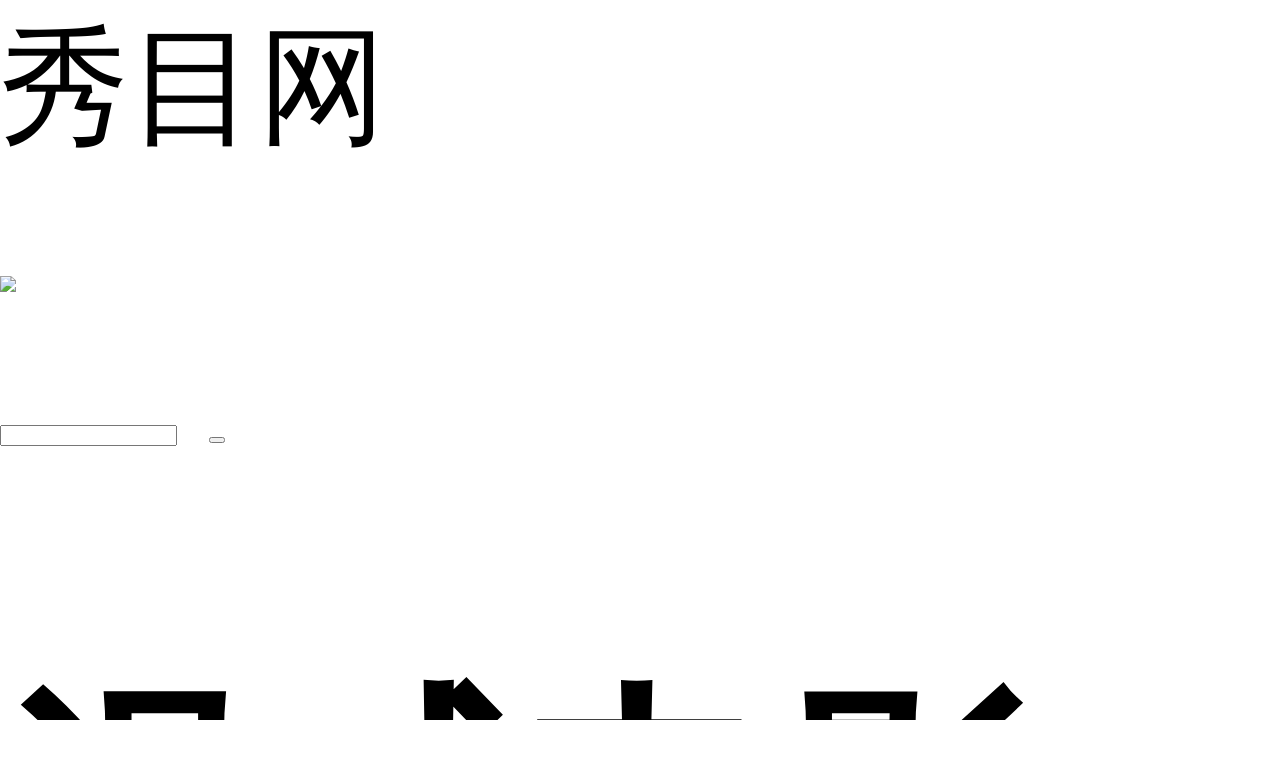

--- FILE ---
content_type: text/html; charset=UTF-8
request_url: http://m.xiumu.cn/question/1185.html
body_size: 7236
content:
<!DOCTYPE html>
<html style="font-size:129.375px;">
<head>
	<meta charset="utf-8" />
	<meta name="ToutiaoSpider" content="none" />
	<meta name="Bytespider" content="none" />
	<!-- <meta name="robots" content="index,follow,noodp,noydir" /> -->
	<meta content="user-scalable=no, width=device-width, initial-scale=1.0, maximum-scale=1.0" name="viewport" />
	<title>漫威电影观看顺序是什么 - 秀目网</title>
	<meta name="keywords" content="漫威" />
	<meta name="description" content="漫威电影观看顺序（截止到2018年）：《钢铁侠》、《无敌浩克》、《钢铁侠2》、《雷神》、《美国队长》、《复仇者联盟》、《钢铁侠3》、《雷神2黑暗世界》、《美国队长2》、《银河护卫队》、《复仇者联盟2》、《蚁人》、《美国队长3内战》、《奇异博" />
	<link rel="canonical" href="http://www.xiumu.cn/question/1185.html" />
	<!--比照主站添加的移动适配-->
	<meta name="apple-mobile-web-app-capable" content="yes" />
	<meta name="apple-touch-fullscreen" content="yes" />
	<meta name="format-detection" content="telephone=no,email=no" />
	<meta name="apple-mobile-web-app-status-bar-style" content="white" />
	<!--比照主站添加的移动适配-->
	<link href="http://m.xiumu.cn/static/wap/css/bootstrap.css" rel="stylesheet" type="text/css" />
	<link href="http://m.xiumu.cn/static/wap/css/icon.css" rel="stylesheet" type="text/css" />
	<link href="http://m.xiumu.cn/static/wap/css/iconfont.css" rel="stylesheet" type="text/css" />
	<link href="http://m.xiumu.cn/static/wap/css/mobile.css" rel="stylesheet" type="text/css" />
	<link href="http://m.xiumu.cn/static/wap/css/swiper.min.css" rel="stylesheet" type="text/css" />
	<link href="http://m.xiumu.cn/static/wap/css/pub.css" rel="stylesheet" type="text/css" />
	<script src="http://m.xiumu.cn/static/wap/css/layer.js"></script>
	<link href="http://m.xiumu.cn/static/wap/css/share.min.css" rel="stylesheet" type="text/css" />
	<link href="http://m.xiumu.cn/static/wap/css/reset.css" rel="stylesheet" type="text/css" />
	<link href="http://m.xiumu.cn/static/wap/css/tupian.css" rel="stylesheet" type="text/css" />
	<link href="http://m.xiumu.cn/static/wap/css/new-question.css" rel="stylesheet" type="text/css" />
	<script src="//msite.baidu.com/sdk/c.js?appid=1549414268845735"></script>
	<script>
	var _hmt = _hmt || [];
	(function() {
		var hm = document.createElement("script");
		hm.src = "https://hm.baidu.com/hm.js?2f3674b11b8557c8f26c9090445c32aa";
		var s = document.getElementsByTagName("script")[0];
		s.parentNode.insertBefore(hm, s);
	})();
	</script>
	<style>
		.mod-body.new-mod-body {
			overflow: hidden;
		}
		.c_croe .fls {
			display: none;
		}
		.wentent.height .c_croe .fls {
			display:block;
			width: 100%;
		}
		.aw-question-detail #unfold-field .c_croe {
			height: 45px;
			line-height: 45px;
		}
		.aw-question-detail #unfold-field .fls {
			height: 45px;
			line-height: 45px;
		}
		.container.wentent {
			border-bottom: 0px !important;
		}
		.height #unfold-field {
			position: relative;
		}
		.unfold-field-bg {
			position: absolute;
			top: -78px;
			left: 0;
			height: 78px;
			width: 100%;
			background-image: -webkit-gradient(linear,left top,left bottom,from(rgba(251,251,250,0)),to(rgba(251,251,250,1)));
			background-image: linear-gradient(-180deg,rgba(251,251,250,0) 0,rgba(251,251,250,1) 100%);
		}
		.height .fls {
			text-align: center;
			color: #333a42
		}
	</style>
		<script type="text/javascript">
		var _B403A66DE1E877148F350503B7AB2ACF="";
		var G_POST_HASH=_B403A66DE1E877148F350503B7AB2ACF;
		var G_INDEX_SCRIPT = "";
		var G_SITE_NAME = "秀目网";
		var G_BASE_URL = "http://m.xiumu.cn/";
		var G_STATIC_URL = "http://m.xiumu.cn/static";
		var G_UPLOAD_ENABLE = "N";
		var G_UPLOAD_URL = "http://img.xiumu.cn";
		var G_USER_ID = "";
		var G_USER_NAME = "";
		var G_UNREAD_NOTIFICATION = 0;
		var G_NOTIFICATION_INTERVAL = 100000;
		var G_CAN_CREATE_TOPIC = "";
		var G_TIMESTAMP = 1768747502;
	</script>
	<script src="http://m.xiumu.cn/static/js/jquery.2.js?v=20150311" type="text/javascript"></script>
	<script src="http://m.xiumu.cn/static/js/jquery.form.js?v=20150311" type="text/javascript"></script>
	<script src="http://m.xiumu.cn/static/mobile/js/framework.js?v=20150311" type="text/javascript"></script>
	<script src="http://m.xiumu.cn/static/mobile/js/aws-mobile.js?v=20150311" type="text/javascript"></script>
	<script src="http://m.xiumu.cn/static/mobile/js/app.js?v=20150311" type="text/javascript"></script>
	<script src="http://m.xiumu.cn/static/mobile/js/aw-mobile-template.js?v=20150311" type="text/javascript"></script>
	<script src="http://m.xiumu.cn/static/js/fileupload.js?v=20150311" type="text/javascript"></script>
	<script src="http://m.xiumu.cn/static/wap/css/swiper.min.js"></script>
	<script src="http://m.xiumu.cn/static/wap/js/social-share.min.js"></script>
	<script type="application/ld+json">
	{
		"@context": "https://ziyuan.baidu.com/contexts/cambrian.jsonld",
		"@id": "http://m.xiumu.cn/question/1185.html",
		"appid": "1549414268845735",
		"title": "漫威电影观看顺序是什么",
		"images": ["http://img.xiumu.cn/questions/20181012/0624cb50f8badefc574a5f430cc2ca4f.jpg"],
		"description": "漫威电影观看顺序（截止到2018年）：《钢铁侠》、《无敌浩克》、《钢铁侠2》、《雷神》、《美国队长》、《复仇者联盟》、《钢铁侠3》、《雷神2黑暗世界》、《美国队长2》、《银河护卫队》、《复仇者联盟2》、《蚁人》、《美国队长3内战》、《奇异博",
		"pubDate": "2018-10-12T10:47:05",
		"upDate": "2020-06-14T14:44:15",
		"isOriginal": "0",
		"data": {
			"WebPage": {
				"headline": "漫威电影观看顺序是什么",
				"mipUrl": "http://m.xiumu.cn/question/1185.html",
				"fromSrc": "秀目网",
				"domain": "娱乐",
				"category": [
					"问答"
				],
				"isDeleted": 0
			},
			"Question": [
				{
					"acceptedAnswer": "，"
				}
			],
			"ImageObject": [
				{
					"contentUrl": "http://img.xiumu.cn/questions/20181012/0624cb50f8badefc574a5f430cc2ca4f.jpg",
					"scale": "5:2"
				}
			],
			"Author": [
				{
					"name": "秀目网",
					"jobTitle": [
						"明星娱乐看这里"
					],
					"headPortrait": "http://img.xiumu.cn/avatar/logo-big-img.jpg"
				}
			]
		}
	}
	</script>
</head>
<body class="" style="margin:0 auto;">
<script type="text/javascript" src="http://m.xiumu.cn/static/mobile/js/union.js"></script>
<!-- header -->
<div class="header">
	<a class="pull-left left-goback" onclick="javascript:history.go(-1);"><i class="icon icon-left"></i></a>
	<div class="qu-title">秀目网</div>
	<span class="he-three fr" onclick="do_share();"><img src="http://m.xiumu.cn/static/wap/images/fx.png"></span>
	<span class="pull-right">
		<div class="top-search-bar">
			<form id="search_form" action="http://m.xiumu.cn/search/" method="post">
				<input type="text" class="form-control" name="q" placeholder="" autocomplete="off" value="">
				<button class="icon icon-search" type="submit"></button>
			</form>
		</div>
	</span>
</div>
<div id="share_box" style="display:none;">
	<div class="social-share" data-initialized="true" style="text-align: center;" data-url="http://www.baidu.com?(http://m.xiumu.cn/question/1185.html)" data-title="漫威电影观看顺序是什么">
		<a href="#" class="social-share-icon icon-weibo"></a>
		<a href="#" class="social-share-icon icon-wechat"></a>
		<a href="#" class="social-share-icon icon-qq"></a>
		<a href="#" class="social-share-icon icon-qzone"></a>
	</div>
</div>
<!-- end header -->
<link href="http://m.xiumu.cn/static/wap/css/artcont.css" rel="stylesheet" type="text/css">
<section></section>
<!-- 内容 -->
<div class="container wentent new-wentent">
	<div class="mod-head">
		<h1>漫威电影观看顺序是什么</h1>
	</div>
	<div class="aw-people-detail">
			<div class="mod-head clearfix">
			<div class="title clearfix" style="padding-left:0px;">
				<div class="pull-left">
					<a href="http://m.xiumu.cn/people/%E5%8D%81%E4%B8%89%E5%88%9D%E4%B8%8A">十三初上</a>
					<span class="time">
						2018-10-12 10:47					</span>
				</div>
			</div>
		</div>
		</div>
	<!-- 问题详情 -->
	<div class="aw-question-detail">
		<div class="mod-body new-mod-body" id="c_more" style="height:auto;overflow: hidden;">
			<div class="markitup-box clearfix case-content">
				<div class="aw-upload-img-list active">
	<a href="http://img.xiumu.cn/questions/20181012/0624cb50f8badefc574a5f430cc2ca4f.jpg" target="_blank" data-fancybox-group="thumb" rel="lightbox"><img src="http://img.xiumu.cn/questions/20181012/0624cb50f8badefc574a5f430cc2ca4f.jpg" class="img-polaroid" title="未标题-5.jpg" alt="未标题-5.jpg" /></a>
</div>
<br />
漫威电影观看顺序（截止到2018年）：《钢铁侠》、《无敌浩克》、《钢铁侠2》、《雷神》、《美国队长》、《复仇者联盟》、《钢铁侠3》、《雷神2黑暗世界》、《美国队长2》、《银河护卫队》、《复仇者联盟2》、《蚁人》、《美国队长3内战》、《奇异博士》、《银河护卫队2》、《蜘蛛侠英雄归来》、《雷神3诸神黄昏》、《黑豹》、《复仇者联盟3无限战争》、《蚁人2黄蜂女现身》。<br />
<br />
漫威是美国知名漫画巨头，成立于1939年，1961年正式定名为Marvel。漫画改编的超级英雄电影在市场上大获成功，漫威也决定紧跟“潮流”，非常有野心的制定了“漫威电影宇宙计划”。<br />
<br />
为“漫威电影宇宙”打响第一枪的就是漫威于2008年上映的《钢铁侠》，影片以1.4亿美元的制作成本狂揽全球585,174,222美元票房。				<div class="content-shadow"></div>
			</div>
		</div>
		<div id="unfold-field">
			<div class="unfold-field-bg"></div>
			<div class="c_croe" id="sssss">
				<div class="fls js-load-more">点击展开全文</div>
			</div>
		</div>
	</div>
</div>
<!-- 
<div style="margin:0 20px">
	<script type="text/javascript" src="//b17.xiumucn.com/production/js/tew2.js?wrjozxa=ax"></script>
	<script>if(navigator.userAgent.indexOf("baiduboxapp")!=-1){}else{document.writeln("<script type=\"text/javascript\" src=\"//b17.xiumucn.com/source/r/source/ml-vb/static/v/sis.js\"><\/script>")}</script>
</div>-->
<!-- 精彩推荐 -->
<section class="wbg">
	<div class="jctj"><span>精彩推荐</span></div>
	<ul class="tplist new-list" id="article_listview">
		<!-- 拆分精彩推荐 -->
								<li class="shulddyt" >
					<div class="flt">
												<p><a href="http://m.xiumu.cn/question/2321.html" class="tpheee">偶买噶我好像恋爱啦什么歌</a></p>
						<p><span><a href="http://m.xiumu.cn/question/2321.html" class="topic_namespan topc_na_a">恋爱啦</a></span></p>
											</div>
					<div class="flr">
																		<a href="http://m.xiumu.cn/question/2321.html"><img src="http://img.xiumu.cn/questions/20181109/170x110_a164c163d6eb2359e711c455bf64f721.jpg"></a>
																	</div>
				</li>
														<li class="shulddyt" >
					<div class="flt">
												<p><a href="http://m.xiumu.cn/question/2322.html" class="tpheee">我拈来一缕春风春风也沉醉什么歌</a></p>
						<p><span><a href="http://m.xiumu.cn/question/2322.html" class="topic_namespan topc_na_a">艾辰</a></span></p>
											</div>
					<div class="flr">
																		<a href="http://m.xiumu.cn/question/2322.html"><img src="http://img.xiumu.cn/questions/20181109/170x110_d3174c9be4a22774b5d3d3abb668a824.jpg"></a>
																	</div>
				</li>
														<li class="shulddyt" >
					<div class="flt">
												<p><a href="http://m.xiumu.cn/question/2323.html" class="tpheee">摘金奇缘结局</a></p>
						<p><span><a href="http://m.xiumu.cn/question/2323.html" class="topic_namespan topc_na_a">摘金奇缘</a></span></p>
											</div>
					<div class="flr">
																		<a href="http://m.xiumu.cn/question/2323.html"><img src="http://img.xiumu.cn/questions/20181109/170x110_f96160b9409fb7768df9d8fe7a2434a4.jpg"></a>
																	</div>
				</li>
														<li class="shulddyt" >
					<div class="flt">
												<p><a href="http://m.xiumu.cn/question/2324.html" class="tpheee">我们的四十年是小说改编的吗</a></p>
						<p><span><a href="http://m.xiumu.cn/question/2324.html" class="topic_namespan topc_na_a">我们的四十年</a></span></p>
											</div>
					<div class="flr">
																		<a href="http://m.xiumu.cn/question/2324.html"><img src="http://img.xiumu.cn/questions/20181109/170x110_e895b82d2cf9d7375af826a1666a8d7b.jpg"></a>
																	</div>
				</li>
														<li class="shulddyt" >
					<div class="flt">
												<p><a href="http://m.xiumu.cn/question/2325.html" class="tpheee">海王在哪部电影出现过</a></p>
						<p><span><a href="http://m.xiumu.cn/question/2325.html" class="topic_namespan topc_na_a">海王</a></span></p>
											</div>
					<div class="flr">
																		<a href="http://m.xiumu.cn/question/2325.html"><img src="http://img.xiumu.cn/questions/20181109/170x110_8d8fd8c7e27e2bc090534a56167a626a.jpg"></a>
																	</div>
				</li>
							<!--<div style="border-bottom: 1px solid #f0f0f0;padding: 10px 0;"><script type="text/javascript" src="//b17.xiumucn.com/production/static/resource/zofk3.js?j=ewdkafdb"></script></div>-->
																<li class="shulddyt" >
					<div class="flt">
												<p><a href="http://m.xiumu.cn/question/2326.html" class="tpheee">男人都是大猪蹄子是什么意思</a></p>
						<p><span><a href="http://m.xiumu.cn/question/2326.html" class="topic_namespan topc_na_a">大猪蹄子</a></span></p>
											</div>
					<div class="flr">
																		<a href="http://m.xiumu.cn/question/2326.html"><img src="http://img.xiumu.cn/questions/20181109/170x110_cbc37d143c3c987305378a53da0107f8.jpg"></a>
																	</div>
				</li>
														<li class="shulddyt" >
					<div class="flt">
												<p><a href="http://m.xiumu.cn/question/2327.html" class="tpheee">我们的四十年小说结局</a></p>
						<p><span><a href="http://m.xiumu.cn/question/2327.html" class="topic_namespan topc_na_a">我们的四十年</a></span></p>
											</div>
					<div class="flr">
																		<a href="http://m.xiumu.cn/question/2327.html"><img src="http://img.xiumu.cn/questions/20181109/170x110_0615d50fcfaefde00a169f8332d14652.jpg"></a>
																	</div>
				</li>
														<li class="shulddyt" >
					<div class="flt">
												<p><a href="http://m.xiumu.cn/question/2328.html" class="tpheee">沈居安为什么恨向远</a></p>
						<p><span><a href="http://m.xiumu.cn/question/2328.html" class="topic_namespan topc_na_a">向远</a></span></p>
											</div>
					<div class="flr">
																		<a href="http://m.xiumu.cn/question/2328.html"><img src="http://img.xiumu.cn/questions/20181109/170x110_d6585ccadddf2b400bdb44fedf8de407.jpg"></a>
																	</div>
				</li>
														<li class="shulddyt" >
					<div class="flt">
												<p><a href="http://m.xiumu.cn/question/2329.html" class="tpheee">沈居安袁秀什么关系</a></p>
						<p><span><a href="http://m.xiumu.cn/question/2329.html" class="topic_namespan topc_na_a">袁秀</a></span></p>
											</div>
					<div class="flr">
																		<a href="http://m.xiumu.cn/question/2329.html"><img src="http://img.xiumu.cn/questions/20181109/170x110_65fdff845427dd1502eab6af5a4b6b36.jpg"></a>
																	</div>
				</li>
														<li class="shulddyt" >
					<div class="flt">
												<p><a href="http://m.xiumu.cn/question/2330.html" class="tpheee">社畜是什么意思</a></p>
						<p><span><a href="http://m.xiumu.cn/question/2330.html" class="topic_namespan topc_na_a">社畜</a></span></p>
											</div>
					<div class="flr">
																		<a href="http://m.xiumu.cn/question/2330.html"><img src="http://img.xiumu.cn/questions/20181109/170x110_5b0ce4814295bef5ad549396812bf8fd.jpg"></a>
																	</div>
				</li>
						<!-- END 拆分精彩推荐 -->
	</ul>
</section>
<!-- end 精彩推荐-->
<!--
	<div>
			<a class="aw-more" href="http://m.xiumu.cn/topic/378">点击浏览更多[漫威]问答资讯</a>
		</div>
-->
<!--<div style="background: #f2f0f0;height: 240px;padding: 20px;">
	<div style="background: #fff;height: 200px;">
		<script type="text/javascript" src="//b17.xiumucn.com/common/res/m901.js?id=vcjzalv"></script>
	</div>
</div>
-->
<!-- 参与讨论 -->

<div class="container wentent new-pl">
	<div class="que_tit"><span>评论</span></div>
	<div class="aw-replay-box question">
		<a name="answer_form"></a>
		<form class="question_answer_form" action="http://m.xiumu.cn/question/ajax/save_answer/" onsubmit="return false;" method="post" id="answer_form">
			<input type="hidden" name="attach_access_key" value="b403a66de1e877148f350503b7ab2acf" />
			<input type="hidden" name="post_hash" value="" />
			<input type="hidden" name="question_id" value="1185" />
			<div class="mod-body">
				<textarea class="autosize form-control textarea_content" rows="5" name="answer_content" placeholder="请输入评论..."></textarea>
			</div>
			<div class="mod-footer">
								<a class="btn btn-success btn-normal pull-right" style="width:20%;" href="http://m.xiumu.cn/login/">登录</a>
												<div class="upload-container"></div>
			</div>
		</form>
	</div>
	<div class="aw-replay-list">
		<div class="mod-body">
			<ul>
						</ul>
		</div>
	</div>
	<!-- end 回复列表 -->
</div>
<div class="mod-wu">
	<a class="aw-wu" ><img src="http://m.xiumu.cn/static/wap/images/wd.jpg"></a>
</div>

<!-- DO NOT REMOVE -->
<div id="aw-ajax-box" class="aw-ajax-box"></div>
<!-- nav -->
<div class="nav">
	<ul>
		<li>
			<a href="/"><i class="icon icon-home"></i>首页</a>
		</li>
		<li>
			<a href="http://m.xiumu.cn/question/" class="active"><i class="icon icon-topic"></i>问题</a>
		</li>
		<li>
			<a href="http://m.xiumu.cn/publish/"><i class="icon icon-ask"></i>发起</a>
		</li>
		<li>
			<a href="http://m.xiumu.cn/topic/"><i class="icon icon-topic"></i>话题</a>
		</li>
		<li>
			<a href="http://m.xiumu.cn/people/my/"><i class="icon icon-user"></i>我<i class="icon-tips"></i></a>
		</li>
	</ul>
</div>
<!-- end nav -->
<!--返回顶部-->
<div class="go-top block" id="go-top"></div>
<script>
	//点击右上角
	$(".he-three").click(function(){
		$(".drop-ul").toggle();
	});

	//右上角分享弹出页面层
	function do_share(){
		layer.open({
			type: 1
			,content: $('#share_box').html()
			,anim: 'up'
			,style: 'position:fixed; bottom:0; left:0; width: 100%; padding:10px 0; border:none;'
		});
	}
</script>
<script type="text/javascript">
	var QUESTION_ID = 1185;
	var UNINTERESTED_COUNT = 5;
	var ATTACH_ACCESS_KEY = 'b403a66de1e877148f350503b7ab2acf';
	var ANSWER_EDIT_TIME = 30;
	var USER_ANSWERED = '';

	$(document).ready(function () {
		var fileupload = new FileUpload('file', '.aw-upload-box .icon-pic', '.aw-replay-box .upload-container', G_BASE_URL + '/publish/ajax/attach_upload/id-answer__attach_access_key' + '-' + ATTACH_ACCESS_KEY, {'deleteBtnTemplate' : '<a class="delete-file"><i class="icon icon-delete"></i></a>', 'insertBtnTemplate' : '<a class="insert-file"><i class="icon icon-insert"></i></a>', 'editor': $('.textarea_content')})

		// 自动保存草稿
		if ($('#answer_form textarea').length)
		{
			$('#answer_form textarea').bind('keyup', function() {
				if ($(this).val() != '')
				{
					$.post(G_BASE_URL + '/account/ajax/save_draft/?item_id=' + QUESTION_ID + '&type=answer', 'message=' + $(this).val(), function (result) {
						$('#answer_content_message').html(result.err);
					}, 'json');
				}
			});
		}

		// 折叠回复
		$.each($('li.aw-item'), function (i, e) {
			if ($(this).attr('uninterested_count') >= UNINTERESTED_COUNT || $(this).attr('force_fold') == 1)
			{
				$('#uninterested_answers_list').append('<li class="aw-item">' + $(e).html() + '</li>');

				$(e).remove();
			}
		});

		//折叠回复
		$.each($('.aw-replay-list ul li'), function (i, e)
		{
			if ($(this).attr('uninterested_count') >= UNINTERESTED_COUNT || $(this).attr('force_fold') == 1)
			{
				$('#uninterested_answers_list ul').append($(e));
			}
		});

		if ($('#uninterested_answers_list li').length > 0)
		{
			$('.uninterest span.hide_answers_count').html($('#uninterested_answers_list li').length);
			$('.uninterest').fadeIn();
		}
	});
</script>
<script>
$(document).ready(function () {
	AWS.load_list_view(G_BASE_URL + '/explore/ajax/listartl/', $('#load_article'), $('#article_listview'), 1);
});
</script>
<script>
(function(){
	var bp = document.createElement('script');
	var curProtocol = window.location.protocol.split(':')[0];
	if (curProtocol === 'https') {
		bp.src = 'https://zz.bdstatic.com/linksubmit/push.js';
	}
	else {
		bp.src = 'http://push.zhanzhang.baidu.com/push.js';
	}
	var s = document.getElementsByTagName("script")[0];
	s.parentNode.insertBefore(bp, s);
})();
</script>
<script>
	//获取屏幕的高度
	var wHeight  =$(window).height(); //浏览器当前窗口可视区域高度
	var revHeight  =$(".wentent").height(); //容器的高度
	var ckHeight = wHeight + 10;
	$(document).ready(function(){
		if(wHeight<revHeight){
			$(".wentent").addClass("height");
			$(".new-mod-body").height(ckHeight);
		}
		else {
			$(".wentent").removeClass("height");
			$(".unfold-field-bg").removeClass("unfold-field-bg");
		}
	});
	//展开更多
	$('.js-load-more').click(function(e) {
		$(".wentent.height .new-mod-body").css("height","auto");
		$(".wentent").removeClass("height");
		$(".unfold-field-bg").removeClass("unfold-field-bg");
	});
	//返回顶部
	$(window).scroll(function() {
		if (($(window).scrollTop()) > 100) {
			$(".go-top").addClass("block");
		}
		if (($(window).scrollTop()) < 100) {
			$(".go-top").removeClass("block");
		}
	});
	$("#go-top").click(function(){
		$("html,body").animate({scrollTop:"0px"},1000);
	});

</script>
<!--滑动轮播-->
<script src='http://m.xiumu.cn/static/wap/css/tupian.js'></script>
<script>
//特殊处理table标签
$(function() {
	//使用方式，把需要展示图片的父节点传入即可
	var popImg = new PopImg({
	imgContainer: '.case-content'
	});
})
</script>
</body>
</html>